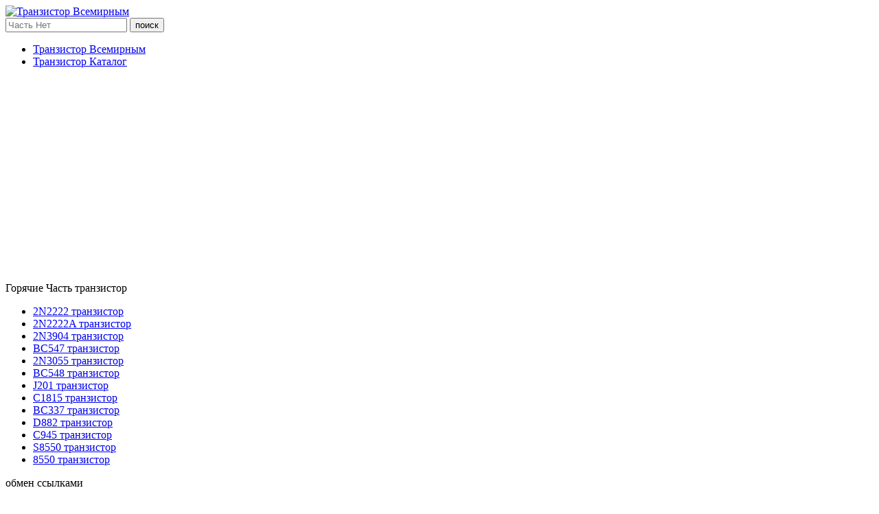

--- FILE ---
content_type: text/html; charset=UTF-8
request_url: https://ru.transistor.com.es/
body_size: 3315
content:
<!DOCTYPE html>
<!--[if lt IE 7 ]><html class="ie ie6" lang="en"> <![endif]-->
<!--[if IE 7 ]><html class="ie ie7" lang="en"> <![endif]-->
<!--[if IE 8 ]><html class="ie ie8" lang="en"> <![endif]-->
<!--[if (gte IE 9)|!(IE)]><!--><html lang="en"> <!--<![endif]-->
<head>
<meta charset="utf-8">
<title>Транзистор Circuit,транзистор Таблицы,транзистор PDF,характеристики,диаграмма</title>
<meta name="description" content="Транзистор Circuit, Datasheet транзистора, транзистор PDF, транзистор схема, транзистор характеристики.">
<meta name="Keywords" content="транзистора, транзисторы, PNP, NPN, ETC, цепи, спецификации, PDF, таблицы, характеристики, диаграммы" />
	<meta name="viewport" content="width=device-width, initial-scale=1, maximum-scale=1">
	<link rel="stylesheet" href="/templates/css/zerogrid.css">
	<link rel="stylesheet" href="/templates/css/style.css">
	<link rel="stylesheet" href="/templates/css/responsiveslides.css" />
	<link rel="stylesheet" href="/templates/css/responsive.css">
	
	<!--[if lt IE 8]>
       <div style=' clear: both; text-align:center; position: relative;'>
         <a href="//windows.microsoft.com/en-US/internet-explorer/products/ie/home?ocid=ie6_countdown_bannercode">
           <img src="//storage.ie6countdown.com/assets/100/images/banners/warning_bar_0000_us.jpg" border="0" height="42" width="820" alt="You are using an outdated browser. For a faster, safer browsing experience, upgrade for free today." />
        </a>
      </div>
    <![endif]-->
    <!--[if lt IE 9]>
		<script src="/templates/js/html5.js"></script>
		<script src="/templates/js/css3-mediaqueries.js"></script>
	<![endif]-->
	<script src="/templates/js/jquery.min.js"></script>
	<script src="/templates/js/responsiveslides.js"></script>
	<script>
    $(function () {
      $("#slider").responsiveSlides({
        auto: true,
        pager: true,
        nav: true,
        speed: 500,
        maxwidth: 960,
        namespace: "centered-btns"
      });
    });
  </script>
</head>
<body>
<header> 
	<div class="zerogrid">
		<div class="row">
			<div class="col05">
				<div id="logo"><a href="/"><img alt="Транзистор Всемирным" src="/templates/images/logo.png"/></a></div>
			</div>
			<div class="col06 offset05">
			   <div id="search-box">
				  <form action="/search.html" id="search-form" method="get" target="_top">
					<input id="search-text" name="p" placeholder="Часть Нет" type="text"/>
					<button id="search-button" type="submit"><span>поиск</span></button>
				  </form>
				</div>
			</div>
		</div>
	</div>
</header>
<nav>
	<ul>
<li><a class="current" href="/" title="Транзистор Всемирным">Транзистор Всемирным</a></li>
<li><a href="/catalog/">Транзистор Каталог</a></li>
	</ul>
</nav><section id="content">
	<div class="zerogrid">
		<div class="row block">
			<div class="featured col16">
				<div class="rslides_container dydhidden">
					<p><script async src="https://pagead2.googlesyndication.com/pagead/js/adsbygoogle.js"></script>
<!-- z -->
<ins class="adsbygoogle"
     style="display:block"
     data-ad-client="ca-pub-4790324948616316"
     data-ad-slot="8453140592"
     data-ad-format="auto"
     data-full-width-responsive="true"></ins>
<script>
     (adsbygoogle = window.adsbygoogle || []).push({});
</script></p>
				</div>
			</div>
			<div class="sidebar col05">
				<section>
					<div class="heading">Горячие Часть транзистор</div>
					<div class="content">
<ul class="list"><li><a href="/2n2222---.html">2N2222 транзистор</a></li><li><a href="/2n2222a---.html">2N2222A транзистор</a></li><li><a href="/2n3904---.html">2N3904 транзистор</a></li><li><a href="/bc547---.html">BC547 транзистор</a></li>
<li><a href="/2n3055---.html">2N3055 транзистор</a></li><li><a href="/bc548---.html">BC548 транзистор</a></li><li><a href="/j201---.html">J201 транзистор</a></li>
<li><a href="/c1815---.html">C1815 транзистор</a></li><li><a href="/bc337---.html">BC337 транзистор</a></li><li><a href="/d882---.html">D882 транзистор</a></li>
<li><a href="/c945---.html">C945 транзистор</a></li><li><a href="/s8550---.html">S8550 транзистор</a></li><li><a href="/8550---.html">8550 транзистор</a></li></ul>
					</div>
				</section>
				<section>
					<div class="heading">обмен ссылками</div>
					<div class="content">
						<ul class="list">
<li><a href="//www.transistor.com.es/">Transistor World</a></li><li><a href="//transistor.com.es/">Transistor Mundial</a></li><li><a href="//ru.transistor.com.es/">Транзистор Всемирным</a></li><li><a href="//de.transistor.com.es/">Transistor World</a></li><li><a href="//jp.transistor.com.es/">トランジスタの世界</a></li><li><a href="//pt.transistor.com.es/">World Transistor</a></li><li><a href="//in.transistor.com.es/">ट्रांजिस्टर वर्ल्ड</a></li><li><a href="//ph.transistor.com.es/">Transistor World</a></li><li><a href="//cn.transistor.com.es/">晶体管世界</a></li><li><a href="//tw.transistor.com.es/">晶體管世界</a></li>
						</ul>
					</div>
				</section>
			</div>
			<div class="main-content col11">
				<article>
					<div class="heading">
<h1>Транзистор Документация поддержки</h1><h4>Транзистор Каталог</h4>
					</div>
					<div class="content">
<p class="dydhidden"><script async src="https://pagead2.googlesyndication.com/pagead/js/adsbygoogle.js"></script>
<!-- z -->
<ins class="adsbygoogle"
     style="display:block"
     data-ad-client="ca-pub-4790324948616316"
     data-ad-slot="8453140592"
     data-ad-format="auto"
     data-full-width-responsive="true"></ins>
<script>
     (adsbygoogle = window.adsbygoogle || []).push({});
</script>.</p>

<p><a href="/catalog/NPN--.html">NPN транзистор</a>, 
<a href="/catalog/field effect--.html">FET транзистор</a>, 
<a href="/catalog/PNP--.html">PNP транзистор</a>, 
<a href="/catalog/photo--.html">Photo транзистор</a>, 
<a href="/catalog/bipolar--.html">Bipolar транзистор</a>, 
<a href="/catalog/amplifiers--.html">транзистор Amplifiers</a>, 
<a href="/catalog/amplifier--.html">Amplifier транзистор</a>, 
<a href="/catalog/power--.html">Power транзистор</a>, 
<a href="/catalog/switch--.html">транзистор Switch</a>, 
<a href="/catalog/mosfet--.html">Mosfet транзистор</a>, 
<a href="/catalog/bjt--.html">Bjt транзистор</a>, 
<a href="/catalog/surface mount--.html">Surface Mount транзистор</a>, 
<a href="/catalog/korn--.html">Korn транзистор</a>, 
<a href="/catalog/darlington--.html">Darlington транзистор</a>, 
<a href="/catalog/junction--.html">Junction транзистор</a>, 
<a href="/catalog/RF--.html">RF транзистор</a>, 
<a href="/catalog/bipolar junction--.html">Bipolar Junction транзистор</a>, 
<a href="/catalog/silicon--.html">Silicon транзистор</a>, 
<a href="/catalog/diode--.html">Diode транзистор</a>, 
<a href="/catalog/LED--.html">LED транзистор</a>, 
<a href="/catalog/switching--.html">Switching транзистор</a>, 
<a href="/catalog/audio--.html">Audio транзистор</a>, 
<a href="/catalog/thin film--.html">Thin Film транзистор</a>, 
<a href="/catalog/oscillator--.html">транзистор Oscillator</a>, 
<a href="/catalog/single electron--.html">Single Electron транзистор</a>, 
<a href="/catalog/cmos--.html">Cmos транзистор</a>, 
<a href="/catalog/bias--.html">Bias транзистор</a>, 
<a href="/catalog/inverter--.html">Inverter транзистор</a>, 
<a href="/catalog/JFET--.html">JFET транзистор</a>, 
<a href="/catalog/digital--.html">Digital транзистор</a></p>
					</div>
				</article>
				<article>
					<div class="heading">
<h4>Последние Транзистор Data Sheet</h4>
					</div>
					<div class="content">
<div id="table">
<ul class="th"><li>Часть Нет</li><li>производитель</li><li>описание</li></ul>
<ul><li><a href="2sj602-zj---.html">2SJ602-ZJ</a></li><li>NEC&nbsp;</li><li>MOS FIELD EFFECT TRANSISTOR&nbsp;</li></ul><ul><li><a href="2sj602-z---.html">2SJ602-Z</a></li><li>NEC&nbsp;</li><li>MOS FIELD EFFECT TRANSISTOR&nbsp;</li></ul><ul><li><a href="2sj602-s---.html">2SJ602-S</a></li><li>NEC&nbsp;</li><li>MOS FIELD EFFECT TRANSISTOR&nbsp;</li></ul><ul><li><a href="2sd961---.html">2SD961</a></li><li>Inchange Semiconductor Company Limited&nbsp;</li><li>Silicon NPN Power Transistor&nbsp;</li></ul><ul><li><a href="2sk1381_04---.html">2SK1381_04</a></li><li>Toshiba Semiconductor&nbsp;</li><li>Field Effect Transistor Silicon N Channel MOS Type (L2&#8722;pai-MOSIII) Relay Drive, Motor Drive and DC&#8722;DC Converter&nbsp;</li></ul><ul><li><a href="2sd882_05---.html">2SD882_05</a></li><li>Unisonic Technologies&nbsp;</li><li>MEDIUM POWER LOW VOLTAGE TRANSISTOR&nbsp;</li></ul><ul><li><a href="2sd882d---.html">2SD882D</a></li><li>Dc Components&nbsp;</li><li>TECHNICAL SPECIFICATIONS OF NPN EPITAXIAL PLANAR TRANSISTOR&nbsp;</li></ul><ul><li><a href="2sd732---.html">2SD732</a></li><li>Inchange Semiconductor Company Limited&nbsp;</li><li>Silicon NPN Power Transistor&nbsp;</li></ul><ul><li><a href="2sd728---.html">2SD728</a></li><li>Inchange Semiconductor Company Limited&nbsp;</li><li>Silicon NPN Power Transistors&nbsp;</li></ul><ul><li><a href="2sd726---.html">2SD726</a></li><li>Inchange Semiconductor Company Limited&nbsp;</li><li>Silicon NPNPower Transistor&nbsp;</li></ul><ul><li><a href="2sd725---.html">2SD725</a></li><li>Inchange Semiconductor Company Limited&nbsp;</li><li>Silicon NPN Power Transistors&nbsp;</li></ul><ul><li><a href="2sd669-c-aa3-t---.html">2SD669-C-AA3-T</a></li><li>Unisonic Technologies&nbsp;</li><li>BIPOLAR POWER GENERAL PURPOSE TRANSISTOR&nbsp;</li></ul><ul><li><a href="2sd608---.html">2SD608</a></li><li>Inchange Semiconductor Company Limited&nbsp;</li><li>Silicon NPN Power Transistor&nbsp;</li></ul><ul><li><a href="2sd510s---.html">2SD510S</a></li><li>ETC&nbsp;</li><li>NPN/PNP SILICON EPITAXIAL TRANSISTOR&nbsp;</li></ul><ul><li><a href="2sd2524---.html">2SD2524</a></li><li>Inchange Semiconductor Company Limited&nbsp;</li><li>Silicon NPN Power Transistor&nbsp;</li></ul><ul><li><a href="2sd2206_06---.html">2SD2206_06</a></li><li>Toshiba Semiconductor&nbsp;</li><li>Silicon NPN Epitaxial Type (Darlington Power Transistor)&nbsp;</li></ul><ul><li><a href="2sd2166r---.html">2SD2166R</a></li><li>Rohm&nbsp;</li><li>Low VCE(sat) Transistor(Strobe flash)&nbsp;</li></ul><ul><li><a href="2sd2166q---.html">2SD2166Q</a></li><li>Rohm&nbsp;</li><li>Low VCE(sat) Transistor(Strobe flash)&nbsp;</li></ul><ul><li><a href="2sd2114k_1---.html">2SD2114K_1</a></li><li>Rohm&nbsp;</li><li>High-current Gain Medium Power Transistor (20V, 0.5A)&nbsp;</li></ul><ul><li><a href="2sd2114---.html">2SD2114</a></li><li>SeCoS Halbleitertechnologie GmbH&nbsp;</li><li>NPN Plastic Encapsulated Transistor&nbsp;</li></ul></div>
					</div>
				</article>
			</div>
		</div>
	</div>
</section>
<div id="copyright">
	<p>Copyright &copy; 2026 - Транзистор Всемирным</p>
	<p><a href="#">Связаться с Нами</a>  <a href="/sitemap.html">Карта сайта</a>  <a href="#">Политика конфиденциальности</a></p>
</div></body>
</html>

--- FILE ---
content_type: text/html; charset=utf-8
request_url: https://www.google.com/recaptcha/api2/aframe
body_size: 267
content:
<!DOCTYPE HTML><html><head><meta http-equiv="content-type" content="text/html; charset=UTF-8"></head><body><script nonce="zj8gM1pJzLmAeBvC9Y2l-g">/** Anti-fraud and anti-abuse applications only. See google.com/recaptcha */ try{var clients={'sodar':'https://pagead2.googlesyndication.com/pagead/sodar?'};window.addEventListener("message",function(a){try{if(a.source===window.parent){var b=JSON.parse(a.data);var c=clients[b['id']];if(c){var d=document.createElement('img');d.src=c+b['params']+'&rc='+(localStorage.getItem("rc::a")?sessionStorage.getItem("rc::b"):"");window.document.body.appendChild(d);sessionStorage.setItem("rc::e",parseInt(sessionStorage.getItem("rc::e")||0)+1);localStorage.setItem("rc::h",'1768696795101');}}}catch(b){}});window.parent.postMessage("_grecaptcha_ready", "*");}catch(b){}</script></body></html>